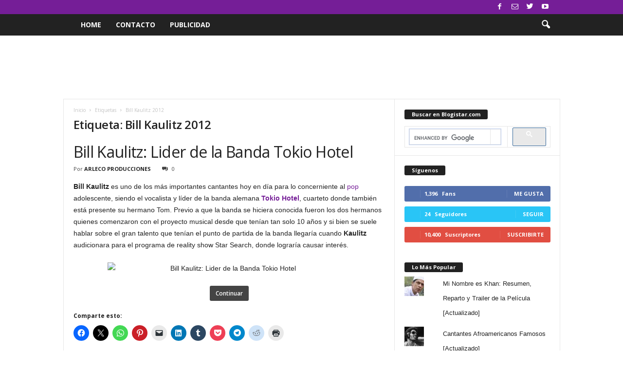

--- FILE ---
content_type: text/html; charset=utf-8
request_url: https://www.google.com/recaptcha/api2/aframe
body_size: 115
content:
<!DOCTYPE HTML><html><head><meta http-equiv="content-type" content="text/html; charset=UTF-8"></head><body><script nonce="EC3M8JHDNtPq46jSW4uiOg">/** Anti-fraud and anti-abuse applications only. See google.com/recaptcha */ try{var clients={'sodar':'https://pagead2.googlesyndication.com/pagead/sodar?'};window.addEventListener("message",function(a){try{if(a.source===window.parent){var b=JSON.parse(a.data);var c=clients[b['id']];if(c){var d=document.createElement('img');d.src=c+b['params']+'&rc='+(localStorage.getItem("rc::a")?sessionStorage.getItem("rc::b"):"");window.document.body.appendChild(d);sessionStorage.setItem("rc::e",parseInt(sessionStorage.getItem("rc::e")||0)+1);localStorage.setItem("rc::h",'1769993728730');}}}catch(b){}});window.parent.postMessage("_grecaptcha_ready", "*");}catch(b){}</script></body></html>